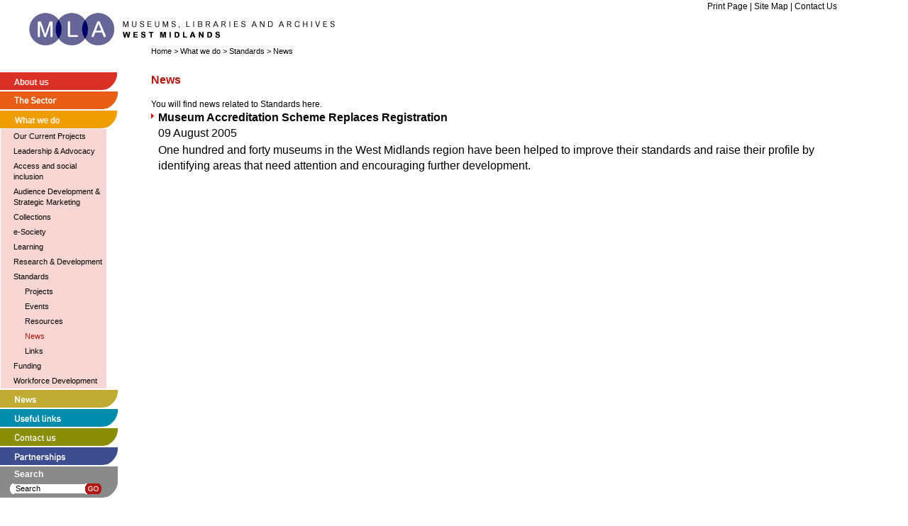

--- FILE ---
content_type: text/html; charset=utf-8
request_url: https://mlawestmidlands.org.uk/priorities/standards/news/
body_size: 4128
content:
<html lang="en">
<head>
  <title>MLA West Midlands - News</title>
  <meta http-equiv="content-type" content="text/html; charset=utf-8">
  <meta name="keywords" content="">
  <meta name="description" content="">
  <meta name="creator" content="MLA">
  <meta http-equiv="expires" content="now">
  <meta name="pragma" content="no-cache">
  <meta http-equiv="content-type" content="text/html; charset=utf-8">
  <meta name="publisher" content="MLA">
  <meta name="contributor" content="MLA">
  <meta name="date" content="15/05/2007 14:02">
  <meta name="format" content="HTML">
  <meta name="language" content="en-GB">
  <meta name="coverage" content="UK from 2102/2004 to present day">
  <meta name="Rights Management" content="MLA">
  <script language="JavaScript" type="text/javascript">
  //<![CDATA[
        function enroleventPopup(URL)
                {
                        var window_height=500
                        var window_width=460
                        var window_top = (screen.height-window_height)/2;
                        var window_left = (screen.width-window_width)/2;
                        newwindow=window.open(URL, "Help", "width=" + window_width + ", height=" + window_height + ", top=" + window_top + ", left=" + window_left + ", toolbar=no, location=no, directories=no, status=no, menubar=no, scrollbars=1, resizable=yes");
                        if (window.focus) {newwindow.focus()}
                }       
  //]]>
  </script>
  <script language="javascript" type="text/javascript">
  //<![CDATA[
           
                if(window.event + "" == "undefined") event = null;
                function HM_f_PopUp(){return false};
                function HM_f_PopDown(){return false};
                popUp = HM_f_PopUp;
                popDown = HM_f_PopDown;
  //]]>
  </script>
  <link rel="stylesheet" type="text/css" href="/global.css">
</head>
<body>
  <a name="top" id="top"></a>
  <table width="100%" cellpadding="0" cellspacing="0" border="0" summary="maintable">
    <tr>
      <td width="6%"><img src="/images/spacer.gif" width="1" height="1" alt="*"></td>
      <td width="4%"><img src="/images/spacer.gif" width="24" height="1" alt="*"></td>
      <td width="25%"><img src="/images/spacer.gif" width="1" height="1" alt="*"></td>
      <td width="4%"><img src="/images/spacer.gif" width="12" height="1" alt="*"></td>
      <td width="24%"><img src="/images/spacer.gif" width="1" height="1" alt="*"></td>
      <td width="4%"><img src="/images/spacer.gif" width="12" height="1" alt="*"></td>
      <td width="23%"><img src="/images/spacer.gif" width="1" height="1" alt="*"></td>
      <td width="10%"><img src="/images/spacer.gif" width="6" height="1" alt="*"></td>
    </tr>
    <tr>
      <td colspan="7" align="right" class="text">Print Page | <a href="/sitemap/" class="link">Site Map</a> | <a href="/contactus" class="link">Contact Us</a>
</td>
      <td><img src="/images/spacer.gif" width="1" height="1" alt="*"></td>
    </tr>
    <tr>
      <td colspan="7"><a href="/index.asp"><img src="/images/mla_wm_webhomepage.gif" width="452" height="48" class="logo" alt="MLA West Midlands: the regional council for museums, libraries and archives" border="0"></a></td>
      <td><img src="/images/spacer.gif" width="1" height="1" alt="*"></td>
    </tr>
    <tr>
      <td><img src="/images/spacer.gif" width="1" height="1" alt="*"></td>
      <td><img src="/images/spacer.gif" width="1" height="1" alt="*"></td>
      <td colspan="5" valign="middle">
        <table cellpadding="0" cellspacing="0" border="0" summary="Main nav structure">
          <tr>
            <td class="textsml">
<a href="/" class="link" title="Home">Home</a> > <a href="/priorities" class="link" title="What we do">What we do</a> > <a href="/priorities/standards" class="link" title="Standards">Standards</a> > <a href="/priorities/standards/news" class="link" title="News">News</a>
</td>
          </tr>
        </table>
      </td>
      <td><img src="/images/spacer.gif" width="1" height="1" alt="*"></td>
    </tr>
    <tr>
      <td colspan="8"><img src="/images/spacer.gif" width="1" height="2" alt="*"></td>
    </tr>
    <tr>
      <td colspan="8"><img src="/images/spacer.gif" width="1" height="20" alt="*"></td>
    </tr>
    <tr>
      <td valign="top">
        <table cellpadding="0" cellspacing="0" border="0" summary="leftnav">
          <tr>
            <td colspan="2" valign="top"><a href="/mlawestmidlands/" onmouseover="document.nav58.src='/images/left_nav/58_on.gif'" onmouseout="document.nav58.src='/images/left_nav/58.gif'" onfocus="document.nav58.src='/images/left_nav/58_on.gif'" onblur="document.nav58.src='/images/left_nav/58.gif'"><img src="/images/left_nav/58.gif" width="166" height="25" alt="About us" border="0" name="nav58" id="nav58"></a></td>
          </tr>
          <tr>
            <td><img src="/images/spacer.gif" width="150" height="1" border="0" alt="*"></td>
            <td><img src="/images/spacer.gif" width="1" height="2" alt="*"></td>
          </tr>
          <tr>
            <td colspan="2" valign="top"><a href="/thesector/" onmouseover="document.nav60.src='/images/left_nav/60_on.gif'" onmouseout="document.nav60.src='/images/left_nav/60.gif'" onfocus="document.nav60.src='/images/left_nav/60_on.gif'" onblur="document.nav60.src='/images/left_nav/60.gif'"><img src="/images/left_nav/60.gif" width="166" height="25" alt="The Sector" border="0" name="nav60" id="nav60"></a></td>
          </tr>
          <tr>
            <td><img src="/images/spacer.gif" width="150" height="1" border="0" alt="*"></td>
            <td><img src="/images/spacer.gif" width="1" height="2" alt="*"></td>
          </tr>
          <tr>
            <td colspan="2" valign="top"><a href="/priorities/" onmouseover="document.nav61.src='/images/left_nav/61_on.gif'" onmouseout="document.nav61.src='/images/left_nav/61.gif'" onfocus="document.nav61.src='/images/left_nav/61_on.gif'" onblur="document.nav61.src='/images/left_nav/61.gif'"><img src="/images/left_nav/61.gif" width="166" height="25" alt="What we do" border="0" name="nav61" id="nav61"></a></td>
          </tr>
          <tr>
            <td><img src="/images/spacer.gif" width="150" height="1" border="0" alt="*"></td>
            <td><img src="/images/spacer.gif" width="1" height="1" alt="*"></td>
          </tr>
          <tr>
            <td width="10%" class="bgdkpink">
              <table cellpadding="0" cellspacing="1" border="0" summary="Main nav structure">
                <tr>
                  <td width="1%"><img src="/images/spacer.gif" width="16" height="1" alt="*"></td>
                  <td class="leftnavtext"><a href="/priorities/ourcurrentprojects" class="leftnav">Our Current Projects</a></td>
                </tr>
              </table>
            </td>
            <td width="1%"><img src="/images/spacer.gif" width="1" height="1" alt="*"></td>
          </tr>
          <tr>
            <td width="10%" class="bgdkpink">
              <table cellpadding="0" cellspacing="1" border="0" summary="Main nav structure">
                <tr>
                  <td width="1%"><img src="/images/spacer.gif" width="16" height="1" alt="*"></td>
                  <td class="leftnavtext"><a href="/priorities/leadershipadvocacy" class="leftnav">Leadership & Advocacy</a></td>
                </tr>
              </table>
            </td>
            <td width="1%"><img src="/images/spacer.gif" width="1" height="1" alt="*"></td>
          </tr>
          <tr>
            <td width="10%" class="bgdkpink">
              <table cellpadding="0" cellspacing="1" border="0" summary="Main nav structure">
                <tr>
                  <td width="1%"><img src="/images/spacer.gif" width="16" height="1" alt="*"></td>
                  <td class="leftnavtext"><a href="/priorities/accessandsocialinclusion" class="leftnav">Access and social inclusion</a></td>
                </tr>
              </table>
            </td>
            <td width="1%"><img src="/images/spacer.gif" width="1" height="1" alt="*"></td>
          </tr>
          <tr>
            <td width="10%" class="bgdkpink">
              <table cellpadding="0" cellspacing="1" border="0" summary="Main nav structure">
                <tr>
                  <td width="1%"><img src="/images/spacer.gif" width="16" height="1" alt="*"></td>
                  <td class="leftnavtext"><a href="/priorities/audiencedevelopmentandstrategicmarketing" class="leftnav">Audience Development & Strategic Marketing</a></td>
                </tr>
              </table>
            </td>
            <td width="1%"><img src="/images/spacer.gif" width="1" height="1" alt="*"></td>
          </tr>
          <tr>
            <td width="10%" class="bgdkpink">
              <table cellpadding="0" cellspacing="1" border="0" summary="Main nav structure">
                <tr>
                  <td width="1%"><img src="/images/spacer.gif" width="16" height="1" alt="*"></td>
                  <td class="leftnavtext"><a href="/priorities/collections" class="leftnav">Collections</a></td>
                </tr>
              </table>
            </td>
            <td width="1%"><img src="/images/spacer.gif" width="1" height="1" alt="*"></td>
          </tr>
          <tr>
            <td width="10%" class="bgdkpink">
              <table cellpadding="0" cellspacing="1" border="0" summary="Main nav structure">
                <tr>
                  <td width="1%"><img src="/images/spacer.gif" width="16" height="1" alt="*"></td>
                  <td class="leftnavtext"><a href="/priorities/esociety" class="leftnav">e-Society</a></td>
                </tr>
              </table>
            </td>
            <td width="1%"><img src="/images/spacer.gif" width="1" height="1" alt="*"></td>
          </tr>
          <tr>
            <td width="10%" class="bgdkpink">
              <table cellpadding="0" cellspacing="1" border="0" summary="Main nav structure">
                <tr>
                  <td width="1%"><img src="/images/spacer.gif" width="16" height="1" alt="*"></td>
                  <td class="leftnavtext"><a href="/priorities/learning" class="leftnav">Learning</a></td>
                </tr>
              </table>
            </td>
            <td width="1%"><img src="/images/spacer.gif" width="1" height="1" alt="*"></td>
          </tr>
          <tr>
            <td width="10%" class="bgdkpink">
              <table cellpadding="0" cellspacing="1" border="0" summary="Main nav structure">
                <tr>
                  <td width="1%"><img src="/images/spacer.gif" width="16" height="1" alt="*"></td>
                  <td class="leftnavtext"><a href="/priorities/researchanddevelopment" class="leftnav">Research & Development</a></td>
                </tr>
              </table>
            </td>
            <td width="1%"><img src="/images/spacer.gif" width="1" height="1" alt="*"></td>
          </tr>
          <tr>
            <td width="10%" class="bgdkpink">
              <table cellpadding="0" cellspacing="1" border="0" summary="Main nav structure">
                <tr>
                  <td width="1%"><img src="/images/spacer.gif" width="16" height="1" alt="*"></td>
                  <td class="leftnavtext"><a href="/priorities/standards" class="leftnav">Standards</a></td>
                </tr>
              </table>
            </td>
            <td width="1%"><img src="/images/spacer.gif" width="1" height="1" alt="*"></td>
          </tr>
          <tr>
            <td width="10%" class="bgdkpink">
              <table cellpadding="0" cellspacing="1" border="0" summary="Main nav structure">
                <tr>
                  <td width="1%"><img src="/images/spacer.gif" width="32" height="1" alt="*"></td>
                  <td class="leftnavtext"><a href="/priorities/standards/projects/" class="leftnav">Projects</a></td>
                </tr>
              </table>
            </td>
            <td width="1%"><img src="/images/spacer.gif" width="1" height="1" alt="*"></td>
          </tr>
          <tr>
            <td width="10%" class="bgdkpink">
              <table cellpadding="0" cellspacing="1" border="0" summary="Main nav structure">
                <tr>
                  <td width="1%"><img src="/images/spacer.gif" width="32" height="1" alt="*"></td>
                  <td class="leftnavtext"><a href="/priorities/standards/events/" class="leftnav">Events</a></td>
                </tr>
              </table>
            </td>
            <td width="1%"><img src="/images/spacer.gif" width="1" height="1" alt="*"></td>
          </tr>
          <tr>
            <td width="10%" class="bgdkpink">
              <table cellpadding="0" cellspacing="1" border="0" summary="Main nav structure">
                <tr>
                  <td width="1%"><img src="/images/spacer.gif" width="32" height="1" alt="*"></td>
                  <td class="leftnavtext"><a href="/priorities/standards/resources/" class="leftnav">Resources</a></td>
                </tr>
              </table>
            </td>
            <td width="1%"><img src="/images/spacer.gif" width="1" height="1" alt="*"></td>
          </tr>
          <tr>
            <td width="10%" class="bgdkpink">
              <table cellpadding="0" cellspacing="1" border="0" summary="Main nav structure">
                <tr>
                  <td width="1%"><img src="/images/spacer.gif" width="32" height="1" alt="*"></td>
                  <td class="leftnavtext"><a href="/priorities/standards/news/" class="leftnavon">News</a></td>
                </tr>
              </table>
            </td>
            <td width="1%"><img src="/images/spacer.gif" width="1" height="1" alt="*"></td>
          </tr>
          <tr>
            <td width="10%" class="bgdkpink">
              <table cellpadding="0" cellspacing="1" border="0" summary="Main nav structure">
                <tr>
                  <td width="1%"><img src="/images/spacer.gif" width="32" height="1" alt="*"></td>
                  <td class="leftnavtext"><a href="/priorities/standards/links/" class="leftnav">Links</a></td>
                </tr>
              </table>
            </td>
            <td width="1%"><img src="/images/spacer.gif" width="1" height="1" alt="*"></td>
          </tr>
          <tr>
            <td width="10%" class="bgdkpink">
              <table cellpadding="0" cellspacing="1" border="0" summary="Main nav structure">
                <tr>
                  <td width="1%"><img src="/images/spacer.gif" width="16" height="1" alt="*"></td>
                  <td class="leftnavtext"><a href="/priorities/fundingawards" class="leftnav">Funding</a></td>
                </tr>
              </table>
            </td>
            <td width="1%"><img src="/images/spacer.gif" width="1" height="1" alt="*"></td>
          </tr>
          <tr>
            <td width="10%" class="bgdkpink">
              <table cellpadding="0" cellspacing="1" border="0" summary="Main nav structure">
                <tr>
                  <td width="1%"><img src="/images/spacer.gif" width="16" height="1" alt="*"></td>
                  <td class="leftnavtext"><a href="/priorities/workforcedevelopment" class="leftnav">Workforce Development</a></td>
                </tr>
              </table>
            </td>
            <td width="1%"><img src="/images/spacer.gif" width="1" height="1" alt="*"></td>
          </tr>
          <tr>
            <td colspan="2" valign="top"><img src="/images/spacer.gif" width="1" height="2" alt="*"></td>
          </tr>
          <tr>
            <td colspan="2" valign="top"><a href="/news/" onmouseover="document.nav62.src='/images/left_nav/62_on.gif'" onmouseout="document.nav62.src='/images/left_nav/62.gif'" onfocus="document.nav62.src='/images/left_nav/62_on.gif'" onblur="document.nav62.src='/images/left_nav/62.gif'"><img src="/images/left_nav/62.gif" width="166" height="25" alt="News" border="0" name="nav62" id="nav62"></a></td>
          </tr>
          <tr>
            <td><img src="/images/spacer.gif" width="150" height="1" border="0" alt="*"></td>
            <td><img src="/images/spacer.gif" width="1" height="2" alt="*"></td>
          </tr>
          <tr>
            <td colspan="2" valign="top"><a href="/usefullinks/" onmouseover="document.nav63.src='/images/left_nav/63_on.gif'" onmouseout="document.nav63.src='/images/left_nav/63.gif'" onfocus="document.nav63.src='/images/left_nav/63_on.gif'" onblur="document.nav63.src='/images/left_nav/63.gif'"><img src="/images/left_nav/63.gif" width="166" height="25" alt="Useful Links" border="0" name="nav63" id="nav63"></a></td>
          </tr>
          <tr>
            <td><img src="/images/spacer.gif" width="150" height="1" border="0" alt="*"></td>
            <td><img src="/images/spacer.gif" width="1" height="2" alt="*"></td>
          </tr>
          <tr>
            <td colspan="2" valign="top"><a href="/contactus/" onmouseover="document.nav64.src='/images/left_nav/64_on.gif'" onmouseout="document.nav64.src='/images/left_nav/64.gif'" onfocus="document.nav64.src='/images/left_nav/64_on.gif'" onblur="document.nav64.src='/images/left_nav/64.gif'"><img src="/images/left_nav/64.gif" width="166" height="25" alt="Contact Us" border="0" name="nav64" id="nav64"></a></td>
          </tr>
          <tr>
            <td><img src="/images/spacer.gif" width="150" height="1" border="0" alt="*"></td>
            <td><img src="/images/spacer.gif" width="1" height="2" alt="*"></td>
          </tr>
          <tr>
            <td colspan="2" valign="top"><a href="/partnership/" onmouseover="document.nav65.src='/images/left_nav/65_on.gif'" onmouseout="document.nav65.src='/images/left_nav/65.gif'" onfocus="document.nav65.src='/images/left_nav/65_on.gif'" onblur="document.nav65.src='/images/left_nav/65.gif'"><img src="/images/left_nav/65.gif" width="166" height="25" alt="Partnership" border="0" name="nav65" id="nav65"></a></td>
          </tr>
          <tr>
            <td><img src="/images/spacer.gif" width="150" height="1" border="0" alt="*"></td>
            <td><img src="/images/spacer.gif" width="1" height="2" alt="*"></td>
          </tr>
          <tr>
            <td colspan="2">
              <form action="/search/index.asp" method="get">
                <input type="hidden" name="action" value="search">
                <table cellpadding="0" cellspacing="0" border="0" summary="searchtab">
                  <tr class="dgrey">
                    <td class="dgrey"><img src="/images/spacer.gif" width="1" height="19" alt="*"></td>
                    <td valign="bottom" colspan="3"><strong class="textwhite"><label for="sQuery">Search</label></strong></td>
                  </tr>
                  <tr>
                    <td width="20"><img src="/images/textfield/left.gif" width="20" height="25" alt=""></td>
                    <td class="dgrey" width="100"><input type="text" size="9" value="Search" onfocus="this.value=''" name="sQuery" id="sQuery" class="transtextfield"></td>
                    <td class="dgrey" width="23"><input type="image" src="/images/textfield/button.gif" alt="*" style="border: 0px;"></td>
                    <td align="right" class="dgrey"><img src="/images/textfield/textfield_right.gif" width="21" height="25" alt=""></td>
                  </tr>
                  <tr>
                    <td colspan="4"><img src="/images/spacer.gif" width="166" height="1" alt="*"></td>
                  </tr>
                </table>
              </form>
            </td>
          </tr>
          <tr>
            <td colspan="2"><img src="/images/spacer.gif" width="1" height="10" alt="*"></td>
          </tr>
          <tr>
            <td>
              <table cellpadding="0" cellspacing="0" border="0" summary="leftnav">
                <tr>
                  <td colspan="3"><img src="/images/spacer.gif" width="1" height="10" alt="*"></td>
                </tr>
                <tr>
                  <td colspan="3"><img src="/images/spacer.gif" width="1" height="10" alt="*"></td>
                </tr>
                <tr>
                  <td><img src="/images/spacer.gif" width="20" height="1" alt="*"></td>
                  <td colspan="2" class="textgreysmall">MLA West Midlands: the regional council of museums, libraries and archives.</td>
                </tr>
                <tr>
                  <td colspan="3"><img src="/images/spacer.gif" width="1" height="10" alt="*"></td>
                </tr>
                <tr>
                  <td><img src="/images/spacer.gif" width="20" height="1" alt="*"></td>
                  <td colspan="2" class="textgreysmall">Floor 2, Grosvenor House,<br>
                  14 Bennetts Hill, Birmingham, B2 5RS.<br>
                  <br>
                  </td>
                </tr>
                <tr>
                  <td><img src="/images/spacer.gif" width="20" height="1" alt="*"></td>
                  <td colspan="2"><span class="textbluesmall">Email:<br></span></td>
                </tr>
                <tr>
                  <td colspan="3"><img src="/images/spacer.gif" width="1" height="10" alt="*"></td>
                </tr>
                <tr>
                  <td><img src="/images/spacer.gif" width="20" height="1" alt="*"></td>
                  <td colspan="2" class="textgreysmall">MLA: Museums, Libraries and Archives Council<br>
                  Victoria House,<br>
                  Southampton Row,<br>
                  London WC1B 4EA,<br>
                  </td>
                </tr>
                <tr>
                  <td><img src="/images/spacer.gif" width="20" height="1" alt="*"></td>
                  <td colspan="2"><span class="textbluesmall">Email<br></span></td>
                </tr>
                <tr>
                  <td><img src="/images/spacer.gif" width="20" height="1" alt="*"></td>
                  <td colspan="2"><span class="textsml"><a href="http://www.mla.gov.uk" target="_blank" class="link">www.mla.gov.uk</a></span></td>
                </tr>
              </table>
            </td>
          </tr>
        </table>
      </td>
      <td><img src="/images/spacer.gif" width="1" height="1" alt="*"></td>
      <td valign="top" colspan="5">
        <table width="100%" cellpadding="0" cellspacing="0" border="0" summary="Main page content structure">
          <tr>
            <td colspan="6" class="textRedLarge"><b>News</b></td>
          </tr>
          <tr>
            <td colspan="6"><img src="/images/spacer.gif" border="0" alt="*" width="1" height="15"></td>
          </tr>
          <tr>
            <td colspan="6" class="text">You will find news related to Standards here.</td>
          </tr>
          <tr>
            <td width="100%" colspan="6" valign="top" class="text">
              <table cellpadding="0" cellspacing="0" border="0" summary="table to hold links">
                <tr>
                  <td align="left" valign="top"><img src="/images/arrow_red.gif" width="4" height="7" alt="" vspace="5" border="0"></td>
                  <td align="left" valign="top"><img src="/images/spacer.gif" border="0" alt="" width="5" height="1"></td>
                  <td align="left" valign="top"><b>Museum Accreditation Scheme Replaces Registration</b></td>
                </tr>
                <tr>
                  <td align="left" valign="top" colspan="2"><img src="/images/spacer.gif" border="0" alt="" width="10" height="1"></td>
                  <td align="left" valign="top">09 August 2005</td>
                </tr>
                <tr>
                  <td align="left" valign="top" colspan="3"><img src="/images/spacer.gif" border="0" alt="" width="1" height="2"></td>
                </tr>
                <tr>
                  <td align="left" valign="top" colspan="2"><img src="/images/spacer.gif" border="0" alt="" width="10" height="1"></td>
                  <td align="left" valign="top">
                    <p>One hundred and forty museums in the West Midlands region have been helped to improve their standards and raise their profile by identifying areas that need attention and encouraging further development.</p>
                  </td>
                </tr>
                <tr>
                  <td align="left" valign="top" colspan="3"><img src="/images/spacer.gif" border="0" alt="" width="1" height="15"></td>
                </tr>
                <tr>
                  <td align="left" valign="top" colspan="3"><img src="/images/spacer.gif" border="0" alt="" width="1" height="10"></td>
                </tr>
              </table>
              <table cellpadding="0" cellspacing="0" border="0" summary="table to hold nav">
                <tr>
                  <td width="1%"></td>
                </tr>
              </table>
            </td>
          </tr>
        </table>
      </td>
      <td><img src="/images/spacer.gif" width="1" height="1" alt="*"></td>
    </tr>
    <tr>
      <td colspan="8"><img src="/images/spacer.gif" width="1" height="3" alt="*"></td>
    </tr>
    <tr>
      <td colspan="7">
        <table width="100%" cellpadding="0" cellspacing="0" border="0" summary="">
          <tr>
            <td width="1%" valign="bottom"><img src="/images/green_corner.gif" width="30" height="32" alt="*"></td>
            <td align="right" width="99%"></td>
          </tr>
        </table>
      </td>
    </tr>
    <tr>
      <td colspan="7" class="bggreen"><img src="/images/spacer.gif" width="1" height="14" alt="*"></td>
      <td><img src="/images/spacer.gif" width="1" height="1" alt="*"></td>
    </tr>
    <tr>
      <td colspan="7" class="bggreen">
        <table width="100%" cellspacing="0" cellpadding="0" border="0" summary="footer">
          <tr>
            <td width="2%"><img src="/images/spacer.gif" width="20" height="1" alt="*"></td>
            <td width="12%" class="footerblack">MLA West Midlands</td>
            <td width="1%"><img src="/images/spacer.gif" width="14" height="1" alt="*"></td>
            <td><img src="/images/spacer.gif" width="1" height="1" alt="*"></td>
            <td width="1%"><img src="/images/spacer.gif" width="14" height="1" alt="*"></td>
            <td width="12%" class="footerblack">The Sector</td>
            <td width="1%"><img src="/images/spacer.gif" width="14" height="1" alt="*"></td>
            <td><img src="/images/spacer.gif" width="1" height="1" alt="*"></td>
            <td width="1%"><img src="/images/spacer.gif" width="14" height="1" alt="*"></td>
            <td width="12%" class="footerblack">Priorities</td>
            <td width="1%"><img src="/images/spacer.gif" width="14" height="1" alt="*"></td>
            <td><img src="/images/spacer.gif" width="1" height="1" alt="*"></td>
            <td width="1%"><img src="/images/spacer.gif" width="14" height="1" alt="*"></td>
            <td width="12%" class="footerblack">News</td>
            <td width="1%"><img src="/images/spacer.gif" width="14" height="1" alt="*"></td>
            <td><img src="/images/spacer.gif" width="1" height="1" alt="*"></td>
            <td width="1%"><img src="/images/spacer.gif" width="14" height="1" alt="*"></td>
            <td width="12%" class="footerblack">Useful links</td>
            <td width="1%"><img src="/images/spacer.gif" width="14" height="1" alt="*"></td>
            <td><img src="/images/spacer.gif" width="1" height="1" alt="*"></td>
            <td width="1%"><img src="/images/spacer.gif" width="14" height="1" alt="*"></td>
            <td width="12%" class="footerblack">Contact Us</td>
            <td width="1%"><img src="/images/spacer.gif" width="14" height="1" alt="*"></td>
            <td><img src="/images/spacer.gif" width="1" height="1" alt="*"></td>
            <td width="1%"><img src="/images/spacer.gif" width="14" height="1" alt="*"></td>
            <td width="12%" class="footerblack">Partnerships</td>
            <td width="1%"><img src="/images/spacer.gif" width="20" height="1" alt="*"></td>
          </tr>
          <tr>
            <td colspan="27"><img src="/images/spacer.gif" width="1" height="10" alt="*"></td>
          </tr>
          <tr>
            <td><img src="/images/spacer.gif" width="14" height="1" alt="*"></td>
            <td valign="top">
              <div class="footerwhite">
                <table cellspacing="0" cellpadding="0" border="0" width="100%" summary="footer">
                  <tr>
                    <td valign="top"><img src="/images/footerarrow.gif" width="7" height="7" alt="" hspace="5"></td>
                    <td><a href="/mlawestmidlands/structureandgovernance/" class="linkwhite">Structure and Governance</a></td>
                  </tr>
                  <tr>
                    <td valign="top"><img src="/images/footerarrow.gif" width="7" height="7" alt="" hspace="5"></td>
                    <td><a href="/mlawestmidlands/policystrategy/" class="linkwhite">Policy & Strategy</a></td>
                  </tr>
                  <tr>
                    <td valign="top"><img src="/images/footerarrow.gif" width="7" height="7" alt="" hspace="5"></td>
                    <td><a href="/mlawestmidlands/jobs/" class="linkwhite">Jobs</a></td>
                  </tr>
                </table>
              </div>
            </td>
            <td><img src="/images/spacer.gif" width="1" height="1" alt="*"></td>
            <td class="dots"><img src="/images/spacer.gif" width="1" height="1" alt="*"></td>
            <td><img src="/images/spacer.gif" width="1" height="1" alt="*"></td>
            <td valign="top">
              <div class="footerwhite">
                <table cellspacing="0" cellpadding="0" border="0" width="100%" summary="footer">
                  <tr>
                    <td valign="top"><img src="/images/footerarrow.gif" width="7" height="7" alt="" hspace="5"></td>
                    <td><a href="/thesector/theregion/" class="linkwhite">The Region</a></td>
                  </tr>
                  <tr>
                    <td valign="top"><img src="/images/footerarrow.gif" width="7" height="7" alt="" hspace="5"></td>
                    <td><a href="/thesector/westmidlandsmuseums/" class="linkwhite">West Midlands Museums</a></td>
                  </tr>
                  <tr>
                    <td valign="top"><img src="/images/footerarrow.gif" width="7" height="7" alt="" hspace="5"></td>
                    <td><a href="/thesector/regionalarchives/" class="linkwhite">West Midlands Archives</a></td>
                  </tr>
                  <tr>
                    <td valign="top"><img src="/images/footerarrow.gif" width="7" height="7" alt="" hspace="5"></td>
                    <td><a href="/thesector/westmidlandslibraries/" class="linkwhite">West Midlands Libraries</a></td>
                  </tr>
                </table>
              </div>
            </td>
            <td><img src="/images/spacer.gif" width="1" height="1" alt="*"></td>
            <td class="dots"><img src="/images/spacer.gif" width="1" height="1" alt="*"></td>
            <td><img src="/images/spacer.gif" width="1" height="1" alt="*"></td>
            <td valign="top">
              <div class="footerwhite">
                <table cellspacing="0" cellpadding="0" border="0" width="100%" summary="footer">
                  <tr>
                    <td valign="top"><img src="/images/footerarrow.gif" width="7" height="7" alt="" hspace="5"></td>
                    <td><a href="/priorities/accessandsocialinclusion/" class="linkwhite">Access and social inclusion</a></td>
                  </tr>
                  <tr>
                    <td valign="top"><img src="/images/footerarrow.gif" width="7" height="7" alt="" hspace="5"></td>
                    <td><a href="/priorities/audiencedevelopmentandstrategicmarketing/" class="linkwhite">Audience Development & Strategic Marketing</a></td>
                  </tr>
                  <tr>
                    <td valign="top"><img src="/images/footerarrow.gif" width="7" height="7" alt="" hspace="5"></td>
                    <td><a href="/priorities/collections/" class="linkwhite">Collections</a></td>
                  </tr>
                  <tr>
                    <td valign="top"><img src="/images/footerarrow.gif" width="7" height="7" alt="" hspace="5"></td>
                    <td><a href="/priorities/esociety/" class="linkwhite">e-Society</a></td>
                  </tr>
                  <tr>
                    <td valign="top"><img src="/images/footerarrow.gif" width="7" height="7" alt="" hspace="5"></td>
                    <td><a href="/priorities/leadershipadvocacy/" class="linkwhite">Leadership & Advocacy</a></td>
                  </tr>
                  <tr>
                    <td valign="top"><img src="/images/footerarrow.gif" width="7" height="7" alt="" hspace="5"></td>
                    <td><a href="/priorities/learning/" class="linkwhite">Learning</a></td>
                  </tr>
                  <tr>
                    <td valign="top"><img src="/images/footerarrow.gif" width="7" height="7" alt="" hspace="5"></td>
                    <td><a href="/priorities/researchanddevelopment/" class="linkwhite">Research & Development</a></td>
                  </tr>
                  <tr>
                    <td valign="top"><img src="/images/footerarrow.gif" width="7" height="7" alt="" hspace="5"></td>
                    <td><a href="/priorities/standards/" class="linkwhite">Standards</a></td>
                  </tr>
                  <tr>
                    <td valign="top"><img src="/images/footerarrow.gif" width="7" height="7" alt="" hspace="5"></td>
                    <td><a href="/priorities/fundingawards/" class="linkwhite">Funding</a></td>
                  </tr>
                  <tr>
                    <td valign="top"><img src="/images/footerarrow.gif" width="7" height="7" alt="" hspace="5"></td>
                    <td><a href="/priorities/workforcedevelopment/" class="linkwhite">Workforce Development</a></td>
                  </tr>
                  <tr>
                    <td valign="top"><img src="/images/footerarrow.gif" width="7" height="7" alt="" hspace="5"></td>
                    <td><a href="/priorities/ourcurrentprojects/" class="linkwhite">Our Current Projects</a></td>
                  </tr>
                </table>
              </div>
            </td>
            <td><img src="/images/spacer.gif" width="1" height="1" alt="*"></td>
            <td class="dots"><img src="/images/spacer.gif" width="1" height="1" alt="*"></td>
            <td><img src="/images/spacer.gif" width="1" height="1" alt="*"></td>
            <td valign="top">
              <div class="footerwhite">
                <table cellspacing="0" cellpadding="0" border="0" width="100%" summary="footer">
                  <tr>
                    <td valign="top"><img src="/images/footerarrow.gif" width="7" height="7" alt="" hspace="5"></td>
                    <td><a href="/news/ealertnewslettersubscription/" class="linkwhite">E Alert / Newsletter Subscription</a></td>
                  </tr>
                  <tr>
                    <td valign="top"><img src="/images/footerarrow.gif" width="7" height="7" alt="" hspace="5"></td>
                    <td><a href="/news/events/" class="linkwhite">Events</a></td>
                  </tr>
                  <tr>
                    <td valign="top"><img src="/images/footerarrow.gif" width="7" height="7" alt="" hspace="5"></td>
                    <td><a href="/news/newsletterinsight/" class="linkwhite">INSIGHT - previous issues</a></td>
                  </tr>
                  <tr>
                    <td valign="top"><img src="/images/footerarrow.gif" width="7" height="7" alt="" hspace="5"></td>
                    <td><a href="/news/ealertnews/" class="linkwhite">E Alert news</a></td>
                  </tr>
                  <tr>
                    <td valign="top"><img src="/images/footerarrow.gif" width="7" height="7" alt="" hspace="5"></td>
                    <td><a href="/news/mlawestmidlandsnewsletterinsight/" class="linkwhite">INSIGHT - latest issue</a></td>
                  </tr>
                  <tr>
                    <td valign="top"><img src="/images/footerarrow.gif" width="7" height="7" alt="" hspace="5"></td>
                    <td><a href="/news/latestnews/" class="linkwhite">Latest News</a></td>
                  </tr>
                </table>
              </div>
            </td>
            <td><img src="/images/spacer.gif" width="1" height="1" alt="*"></td>
            <td class="dots"><img src="/images/spacer.gif" width="1" height="1" alt="*"></td>
            <td><img src="/images/spacer.gif" width="1" height="1" alt="*"></td>
            <td valign="top">
              <div class="footerwhite">
                <table cellspacing="0" cellpadding="0" border="0" width="100%" summary="footer">
                  <tr>
                    <td valign="top"><img src="/images/footerarrow.gif" width="7" height="7" alt="" hspace="5"></td>
                    <td><a href="/usefullinks/submitalink/" class="linkwhite">Submit a link</a></td>
                  </tr>
                  <tr>
                    <td valign="top"><img src="/images/footerarrow.gif" width="7" height="7" alt="" hspace="5"></td>
                    <td><a href="/usefullinks/reportabrokenlink/" class="linkwhite">Report a broken link</a></td>
                  </tr>
                  <tr>
                    <td valign="top"><img src="/images/footerarrow.gif" width="7" height="7" alt="" hspace="5"></td>
                    <td><a href="/usefullinks/musuemorganisationsandinitiatives/" class="linkwhite">Museum Links</a></td>
                  </tr>
                  <tr>
                    <td valign="top"><img src="/images/footerarrow.gif" width="7" height="7" alt="" hspace="5"></td>
                    <td><a href="/usefullinks/libraryorganisationsandinitiatives/" class="linkwhite">Library Links</a></td>
                  </tr>
                  <tr>
                    <td valign="top"><img src="/images/footerarrow.gif" width="7" height="7" alt="" hspace="5"></td>
                    <td><a href="/usefullinks/regionalagencies/" class="linkwhite">Regional agencies</a></td>
                  </tr>
                  <tr>
                    <td valign="top"><img src="/images/footerarrow.gif" width="7" height="7" alt="" hspace="5"></td>
                    <td><a href="/usefullinks/governmentorganisations/" class="linkwhite">Government Organisations</a></td>
                  </tr>
                  <tr>
                    <td valign="top"><img src="/images/footerarrow.gif" width="7" height="7" alt="" hspace="5"></td>
                    <td><a href="/usefullinks/nationalorganisationsandinitiatives/" class="linkwhite">National organisations and initiatives</a></td>
                  </tr>
                </table>
              </div>
            </td>
            <td><img src="/images/spacer.gif" width="1" height="1" alt="*"></td>
            <td class="dots"><img src="/images/spacer.gif" width="1" height="1" alt="*"></td>
            <td><img src="/images/spacer.gif" width="1" height="1" alt="*"></td>
            <td valign="top">
              <div class="footerwhite">
                <table cellspacing="0" cellpadding="0" border="0" width="100%" summary="footer">
                  <tr>
                    <td valign="top"><img src="/images/footerarrow.gif" width="7" height="7" alt="" hspace="5"></td>
                    <td><a href="/contactus/howtofindmlawestmidlands/" class="linkwhite">How to find MLA West Midlands</a></td>
                  </tr>
                  <tr>
                    <td valign="top"><img src="/images/footerarrow.gif" width="7" height="7" alt="" hspace="5"></td>
                    <td><a href="/contactus/emailus/" class="linkwhite">Email Us</a></td>
                  </tr>
                  <tr>
                    <td valign="top"><img src="/images/footerarrow.gif" width="7" height="7" alt="" hspace="5"></td>
                    <td><a href="/contactus/emailalerts/" class="linkwhite">Email alerts</a></td>
                  </tr>
                </table>
              </div>
            </td>
            <td><img src="/images/spacer.gif" width="1" height="1" alt="*"></td>
            <td class="dots"><img src="/images/spacer.gif" width="1" height="1" alt="*"></td>
            <td><img src="/images/spacer.gif" width="1" height="1" alt="*"></td>
            <td valign="top">
              <div class="footerwhite">
                <table cellspacing="0" cellpadding="0" border="0" width="100%" summary="footer"></table>
              </div>
            </td>
            <td><img src="/images/spacer.gif" width="1" height="1" alt="*"></td>
          </tr>
          <tr>
            <td colspan="27"><img src="/images/spacer.gif" width="1" height="10" alt="*"></td>
          </tr>
        </table>
      </td>
      <td><img src="/images/spacer.gif" width="1" height="1" alt="*"></td>
    </tr>
    <tr>
      <td colspan="7" align="right"><span class="footerblack"><a href="/privacystatement" class="link">Privacy Statement</a>   <a href="/termsconditions" class="link">Terms & Conditions</a>   Design & Technology by <a href="http://www.readingroom.com" class="link" target="_blank" title="This link opens in a new window">Reading Room</a></span></td>
      <td><img src="/images/spacer.gif" width="1" height="1" alt="*"></td>
    </tr>
  </table>
<script defer src="https://static.cloudflareinsights.com/beacon.min.js/vcd15cbe7772f49c399c6a5babf22c1241717689176015" integrity="sha512-ZpsOmlRQV6y907TI0dKBHq9Md29nnaEIPlkf84rnaERnq6zvWvPUqr2ft8M1aS28oN72PdrCzSjY4U6VaAw1EQ==" data-cf-beacon='{"version":"2024.11.0","token":"caae364fc5d64f0d8e92a7b69865f3a7","r":1,"server_timing":{"name":{"cfCacheStatus":true,"cfEdge":true,"cfExtPri":true,"cfL4":true,"cfOrigin":true,"cfSpeedBrain":true},"location_startswith":null}}' crossorigin="anonymous"></script>
</body>
</html>


--- FILE ---
content_type: text/css; charset=
request_url: https://mlawestmidlands.org.uk/global.css
body_size: 547
content:
u,p,center,select,strong,em,textarea,li,input,h1,h2,h3,h4,h5,h6,body,td,a,span,div{font-family:arial,helvetica,sans-serif;line-height:140%}

body{margin-left:0px;margin-top:0px;margin-right:0px; margin-left:0px}
a {color:#000000;}

.text{font-size:75%;color:#000000}
.textsml{font-size:70%;color:#000000}
.textgreysmall{font-size:70%;color:#959595}
.textgrey{font-size:75%;color:#959595}
.textbluesmall{font-size:70%;color:#1194b2}
.textblue{font-size:75%;color:#1194b2}
.textRed{font-size:75%;color:#b11812}
.textRedLarge{font-size:100%;color:#b11812}
.textwhite{font-size:75%;color:#ffffff}
.footerblack{font-size:60%;color:#000000}
.footerwhite{font-size:60%;color:#ffffff}
.rightnavtext{font-size:70%;color:#000000}
.leftnavtext{font-size:70%;color:#000000}
.breadcrumb{font-size:75%;color:#000000}


h1{font-size:80%;color:#b11812;}
h2{font-size:80%;color:#b11812;}
h3{font-size:80%;color:#b11812;}

.logo {margin-left: 40px;}

.display {display:inline;}

.link,.link:link,.link:active,.link:visited{color:#000000;text-decoration:none;}
.link:hover{color:#000000;text-decoration:underline}

.linkblack,.linkblack:link,.linkblack:active,.linkblack:visited{color:#000000;text-decoration:underline}
.linkblack:hover{color:#000000;text-decoration:underline}

.linkred,.linkred:link,.linkred:active,.linkred:visited{color:#b11812;text-decoration:underline}
.linkred:hover{color:#b11812;text-decoration:underline}

.linkwhite,.linkwhite:link,.linkwhite:active,.linkwhite:visited{color:#ffffff;text-decoration:none}
.linkwhite:hover{color:#ffffff;text-decoration:underline}

.linkblue,.linkblue:link,.linkblue:active,.linkblue:visited{color:#1194b2;text-decoration:none}
.linkblue:hover{color:#1194b2;text-decoration:underline}

.leftnav,.leftnav:link,.leftnav:active,.leftnav:visited{color:#000000;text-decoration:none}
.leftnav:hover,.leftnavon{color:#b11812;text-decoration:none}

.dots{background:url(/images/dotline.gif);}
.dotvert{background:url(/images/dotvert.gif);}

.bgbeige{background:#fdf5e5}
.bggreen{background:#9b9163}
.bgred {background:#FF0000;}
.bgDarkRed {background:#b11812;}
.bgdkpink{background:#f7d6d4;padding-top:2px;padding-bottom:2px;border-left:1px solid;border-color:#ffffff}
.bglightGrey {background:#CCCCCC;}
.bggrey{background:url(/images/left_nav/bg_grey_box.gif);background-repeat:repeat-y}

/** fixing size of box for netscape **/
.transtextfield{font-size:11px}
.frmborders{font-size:70%;background:#ffffff}
.submit{font-size:70%;background:#ffffff}

/** this overrides above in later browsers **/
@media all{
	.transtextfield{font-size:70%;border:0px solid #8a8a8a;height:13px;width:100px}
	.frmborders{font-size:70%;border:1px solid #9b9163;background:#ffffff}
	.submit{font-size:70%;border:1px solid #9b9163;background:#ffffff;cursor:pointer}
}
.dgrey{background:#8A8A8A}

